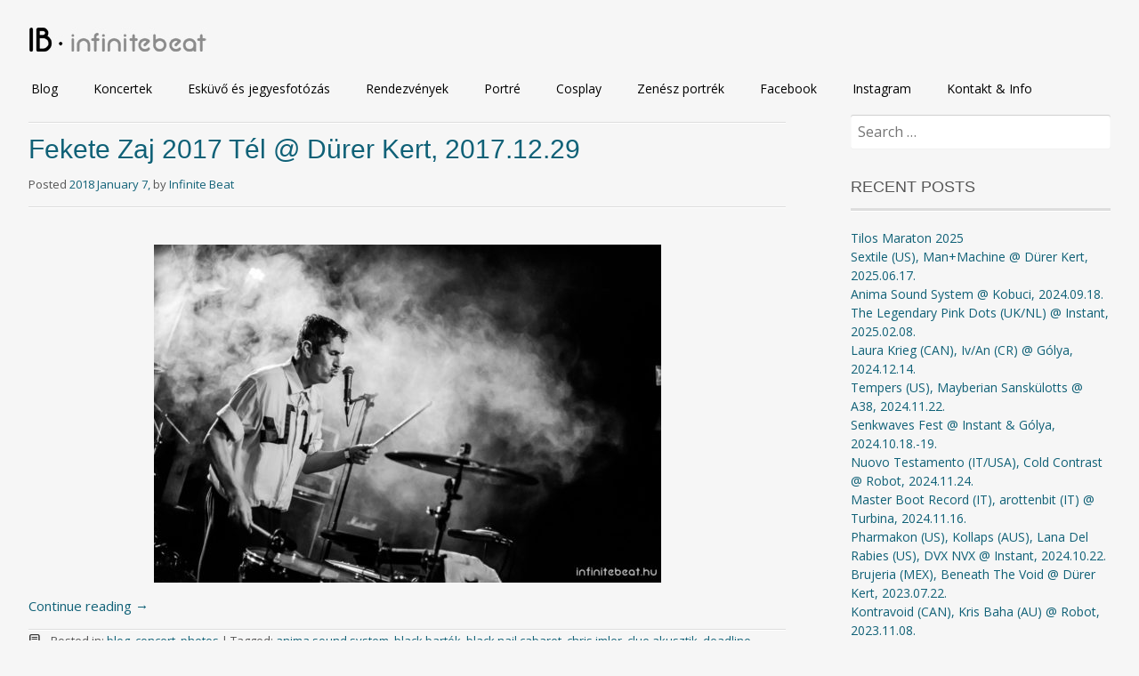

--- FILE ---
content_type: text/html; charset=UTF-8
request_url: https://infinitebeat.hu/tag/tej/
body_size: 7962
content:
<!DOCTYPE html>
<html lang="en-US">
<head>
<meta charset="UTF-8">
<meta name="viewport" content="width=device-width, initial-scale=1">
<link rel="profile" href="http://gmpg.org/xfn/11">
<link rel="pingback" href="https://infinitebeat.hu/xmlrpc.php">
<!--[if lt IE 9]>
<script src="https://infinitebeat.hu/wp-content/themes/portfolio-press/js/html5.js"></script>
<![endif]-->
<title>tej &#8211; Infinite Beat</title>
<link rel="dns-prefetch" href="//connect.facebook.net">
<link rel='dns-prefetch' href='//connect.facebook.net' />
<link rel='dns-prefetch' href='//fonts.googleapis.com' />
<link rel='dns-prefetch' href='//s.w.org' />
<link rel="alternate" type="application/rss+xml" title="Infinite Beat &raquo; Feed" href="https://infinitebeat.hu/feed/" />
<link rel="alternate" type="application/rss+xml" title="Infinite Beat &raquo; Comments Feed" href="https://infinitebeat.hu/comments/feed/" />
<link rel="alternate" type="application/rss+xml" title="Infinite Beat &raquo; tej Tag Feed" href="https://infinitebeat.hu/tag/tej/feed/" />
		<script type="text/javascript">
			window._wpemojiSettings = {"baseUrl":"https:\/\/s.w.org\/images\/core\/emoji\/11\/72x72\/","ext":".png","svgUrl":"https:\/\/s.w.org\/images\/core\/emoji\/11\/svg\/","svgExt":".svg","source":{"concatemoji":"https:\/\/infinitebeat.hu\/wp-includes\/js\/wp-emoji-release.min.js?ver=4.9.26"}};
			!function(e,a,t){var n,r,o,i=a.createElement("canvas"),p=i.getContext&&i.getContext("2d");function s(e,t){var a=String.fromCharCode;p.clearRect(0,0,i.width,i.height),p.fillText(a.apply(this,e),0,0);e=i.toDataURL();return p.clearRect(0,0,i.width,i.height),p.fillText(a.apply(this,t),0,0),e===i.toDataURL()}function c(e){var t=a.createElement("script");t.src=e,t.defer=t.type="text/javascript",a.getElementsByTagName("head")[0].appendChild(t)}for(o=Array("flag","emoji"),t.supports={everything:!0,everythingExceptFlag:!0},r=0;r<o.length;r++)t.supports[o[r]]=function(e){if(!p||!p.fillText)return!1;switch(p.textBaseline="top",p.font="600 32px Arial",e){case"flag":return s([55356,56826,55356,56819],[55356,56826,8203,55356,56819])?!1:!s([55356,57332,56128,56423,56128,56418,56128,56421,56128,56430,56128,56423,56128,56447],[55356,57332,8203,56128,56423,8203,56128,56418,8203,56128,56421,8203,56128,56430,8203,56128,56423,8203,56128,56447]);case"emoji":return!s([55358,56760,9792,65039],[55358,56760,8203,9792,65039])}return!1}(o[r]),t.supports.everything=t.supports.everything&&t.supports[o[r]],"flag"!==o[r]&&(t.supports.everythingExceptFlag=t.supports.everythingExceptFlag&&t.supports[o[r]]);t.supports.everythingExceptFlag=t.supports.everythingExceptFlag&&!t.supports.flag,t.DOMReady=!1,t.readyCallback=function(){t.DOMReady=!0},t.supports.everything||(n=function(){t.readyCallback()},a.addEventListener?(a.addEventListener("DOMContentLoaded",n,!1),e.addEventListener("load",n,!1)):(e.attachEvent("onload",n),a.attachEvent("onreadystatechange",function(){"complete"===a.readyState&&t.readyCallback()})),(n=t.source||{}).concatemoji?c(n.concatemoji):n.wpemoji&&n.twemoji&&(c(n.twemoji),c(n.wpemoji)))}(window,document,window._wpemojiSettings);
		</script>
		<style type="text/css">
img.wp-smiley,
img.emoji {
	display: inline !important;
	border: none !important;
	box-shadow: none !important;
	height: 1em !important;
	width: 1em !important;
	margin: 0 .07em !important;
	vertical-align: -0.1em !important;
	background: none !important;
	padding: 0 !important;
}
</style>
<link rel='stylesheet' id='wc-gallery-style-css'  href='https://infinitebeat.hu/wp-content/plugins/wc-gallery/includes/css/style.css?ver=1.67' type='text/css' media='all' />
<link rel='stylesheet' id='wc-gallery-popup-style-css'  href='https://infinitebeat.hu/wp-content/plugins/wc-gallery/includes/css/magnific-popup.css?ver=1.1.0' type='text/css' media='all' />
<link rel='stylesheet' id='wc-gallery-flexslider-style-css'  href='https://infinitebeat.hu/wp-content/plugins/wc-gallery/includes/vendors/flexslider/flexslider.css?ver=2.6.1' type='text/css' media='all' />
<link rel='stylesheet' id='wc-gallery-owlcarousel-style-css'  href='https://infinitebeat.hu/wp-content/plugins/wc-gallery/includes/vendors/owlcarousel/assets/owl.carousel.css?ver=2.1.4' type='text/css' media='all' />
<link rel='stylesheet' id='wc-gallery-owlcarousel-theme-style-css'  href='https://infinitebeat.hu/wp-content/plugins/wc-gallery/includes/vendors/owlcarousel/assets/owl.theme.default.css?ver=2.1.4' type='text/css' media='all' />
<link rel='stylesheet' id='portfoliopress-style-css'  href='https://infinitebeat.hu/wp-content/themes/portfolio-press/style.css?ver=2.8.0' type='text/css' media='all' />
<link rel='stylesheet' id='portfoliopress_fonts-css'  href='//fonts.googleapis.com/css?family=Open+Sans:400italic,400,600|Rokkitt:400,700' type='text/css' media='screen' />
<link rel='stylesheet' id='portfoliopress_icon_font-css'  href='https://infinitebeat.hu/wp-content/themes/portfolio-press/fonts/custom/portfolio-custom.css?ver=2.8.0' type='text/css' media='all' />
<script type='text/javascript' src='https://infinitebeat.hu/wp-includes/js/jquery/jquery.js?ver=1.12.4'></script>
<script type='text/javascript' src='https://infinitebeat.hu/wp-includes/js/jquery/jquery-migrate.min.js?ver=1.4.1'></script>
<link rel='https://api.w.org/' href='https://infinitebeat.hu/wp-json/' />
<link rel="EditURI" type="application/rsd+xml" title="RSD" href="https://infinitebeat.hu/xmlrpc.php?rsd" />
<link rel="wlwmanifest" type="application/wlwmanifest+xml" href="https://infinitebeat.hu/wp-includes/wlwmanifest.xml" /> 
<meta name="generator" content="WordPress 4.9.26" />
        <link rel="shortcut icon" href="http://infinitebeat.hu/wp-content/uploads/2015/10/infinitebeat_logo_32.png" />
    <!-- Portfolio Press Styling -->
<style type="text/css">
#branding { background:#f6f6f6 }
</style>
		<style type="text/css">.recentcomments a{display:inline !important;padding:0 !important;margin:0 !important;}</style>
		<meta property="og:site_name" content="Infinite Beat">
<meta property="og:type" content="website">
<meta property="og:locale" content="en_US">
<meta property="fb:app_id" content="592079110934516">
<link rel="icon" href="https://infinitebeat.hu/wp-content/uploads/2015/10/infinitebeat_logo_32.png" sizes="32x32" />
<link rel="icon" href="https://infinitebeat.hu/wp-content/uploads/2015/10/infinitebeat_logo_32.png" sizes="192x192" />
<link rel="apple-touch-icon-precomposed" href="https://infinitebeat.hu/wp-content/uploads/2015/10/infinitebeat_logo_32.png" />
<meta name="msapplication-TileImage" content="https://infinitebeat.hu/wp-content/uploads/2015/10/infinitebeat_logo_32.png" />
</head>

<body class="archive tag tag-tej tag-737 layout-2cr">
<div id="page">

	<header id="branding">
    	<div class="col-width">
        			<hgroup id="logo">
				<div id="site-title"><a href="https://infinitebeat.hu/" rel="home">
                					<img src="http://infinitebeat.hu/wp-content/uploads/2020/05/header004b.jpg" alt="Infinite Beat">
				                </a>
                </div>
							</hgroup>

			<nav id="navigation" class="site-navigation primary-navigation" role="navigation">
				<h1 class="menu-toggle">Menu</h1>
				<a class="screen-reader-text skip-link" href="#content">Skip to content</a>
				<div class="menu-home-fooldal-container"><ul id="menu-home-fooldal" class="nav-menu"><li id="menu-item-1848" class="menu-item menu-item-type-taxonomy menu-item-object-category menu-item-1848"><a title="Blog" href="https://infinitebeat.hu/category/blog/">Blog</a></li>
<li id="menu-item-2484" class="menu-item menu-item-type-post_type menu-item-object-page menu-item-2484"><a href="https://infinitebeat.hu/portfolio-concerts/">Koncertek</a></li>
<li id="menu-item-2998" class="menu-item menu-item-type-post_type menu-item-object-page menu-item-2998"><a href="https://infinitebeat.hu/portfolio-wedding/">Esküvő és jegyesfotózás</a></li>
<li id="menu-item-6684" class="menu-item menu-item-type-post_type menu-item-object-page menu-item-6684"><a href="https://infinitebeat.hu/rendezvenyek-events/">Rendezvények</a></li>
<li id="menu-item-2996" class="menu-item menu-item-type-post_type menu-item-object-page menu-item-2996"><a href="https://infinitebeat.hu/portfolio-photoshoot/">Portré</a></li>
<li id="menu-item-19686" class="menu-item menu-item-type-post_type menu-item-object-page menu-item-19686"><a href="https://infinitebeat.hu/cosplay/">Cosplay</a></li>
<li id="menu-item-9579" class="menu-item menu-item-type-post_type menu-item-object-page menu-item-9579"><a href="https://infinitebeat.hu/zenekari-portrek/">Zenész portrék</a></li>
<li id="menu-item-3715" class="menu-item menu-item-type-custom menu-item-object-custom menu-item-3715"><a href="http://facebook.com/infinitebeat.hu/">Facebook</a></li>
<li id="menu-item-3716" class="menu-item menu-item-type-custom menu-item-object-custom menu-item-3716"><a href="https://www.instagram.com/infinitebeatphoto/">Instagram</a></li>
<li id="menu-item-1358" class="menu-item menu-item-type-post_type menu-item-object-page menu-item-1358"><a href="https://infinitebeat.hu/about/">Kontakt &#038; Info</a></li>
</ul></div>			</nav>
		</div>
	</header><!-- #branding -->

	<div id="main">
    	<div class="col-width">
	<div id="primary">
		<div id="content" role="main">

						<header class="archive-header">
					<h1 class="archive-title">tej</h1>
									</header>
			
		
						
				
<article id="post-6202" class="post-6202 post type-post status-publish format-standard has-post-thumbnail hentry category-blog category-concert category-photos tag-anima-sound-system tag-black-bartok tag-black-nail-cabaret tag-chris-imler tag-clue-akusztik tag-deadline-industries tag-dereng tag-durer-kert tag-durer-kert-fotelbar tag-room-041 tag-durer-kisterem tag-durer-nagyterem tag-dyas tag-entropia-architektura tag-fekete-zaj tag-goth tag-goth-rock tag-gothic tag-gustave-tiger tag-i-o-n tag-machabray tag-mechanical-corpse tag-metal tag-molnar-robert-band tag-negative-art tag-perihelion tag-psycho-mutants tag-pyoba tag-rats-kill-bats tag-reason tag-rock tag-slowmesh tag-tej tag-the-last-days-of-jesus-sk tag-vagtazo-halottkemek tag-vanta tag-vhk tag-volkova-sisters tag-weixelbaum-kvartett tag-zivatar">

	<header class="entry-header">
		<h1 class="entry-title"><a href="https://infinitebeat.hu/fekete-zaj-2017-tel-durer-kert-2017-12-29/">Fekete Zaj 2017 Tél @ Dürer Kert, 2017.12.29</a></h1>
				<div class="entry-meta">
			<span class="meta-prep meta-prep-author">Posted </span><a href="https://infinitebeat.hu/fekete-zaj-2017-tel-durer-kert-2017-12-29/" rel="bookmark"><time class="entry-date" datetime="2018-01-07T16:21:40+00:00" pubdate>2018 January 7,</time></a> <span class="meta-sep"> by </span> <span class="author vcard"><a class="url fn n" href="https://infinitebeat.hu/author/case/" title="View all posts by Infinite Beat">Infinite Beat</a></span>		</div><!-- .entry-meta -->
			</header><!-- .entry-header -->

	<div class="entry-content">
				
<div class="fb-social-plugin fb-like" data-colorscheme="dark" data-ref="above-post" data-href="https://infinitebeat.hu/fekete-zaj-2017-tel-durer-kert-2017-12-29/" data-layout="button_count" data-width="584"></div>
<p><img class="size-large wp-image-6332 aligncenter" src="http://infinitebeat.hu/wp-content/uploads/2018/01/feketezaj2017_130-570x380.jpg" alt="" width="570" height="380" srcset="https://infinitebeat.hu/wp-content/uploads/2018/01/feketezaj2017_130-570x380.jpg 570w, https://infinitebeat.hu/wp-content/uploads/2018/01/feketezaj2017_130-350x233.jpg 350w, https://infinitebeat.hu/wp-content/uploads/2018/01/feketezaj2017_130-690x460.jpg 690w, https://infinitebeat.hu/wp-content/uploads/2018/01/feketezaj2017_130-980x653.jpg 980w, https://infinitebeat.hu/wp-content/uploads/2018/01/feketezaj2017_130-250x167.jpg 250w, https://infinitebeat.hu/wp-content/uploads/2018/01/feketezaj2017_130-550x367.jpg 550w, https://infinitebeat.hu/wp-content/uploads/2018/01/feketezaj2017_130-800x533.jpg 800w, https://infinitebeat.hu/wp-content/uploads/2018/01/feketezaj2017_130-270x180.jpg 270w, https://infinitebeat.hu/wp-content/uploads/2018/01/feketezaj2017_130-450x300.jpg 450w, https://infinitebeat.hu/wp-content/uploads/2018/01/feketezaj2017_130-750x500.jpg 750w, https://infinitebeat.hu/wp-content/uploads/2018/01/feketezaj2017_130.jpg 1200w" sizes="(max-width: 570px) 100vw, 570px" /></p>
<p> <a href="https://infinitebeat.hu/fekete-zaj-2017-tel-durer-kert-2017-12-29/#more-6202" class="more-link">Continue reading <span class="meta-nav">&rarr;</span></a></p>
			</div><!-- .entry-content -->

	
	<footer class="entry-meta">

	
	<a href="">
		<span class="entry-meta-icon icon-format-standard"></span>
	</a>

		<span class="cat-links"><span class="entry-utility-prep entry-utility-prep-cat-links">Posted in: </span><a href="https://infinitebeat.hu/category/blog/" rel="tag">blog</a>, <a href="https://infinitebeat.hu/category/concert/" rel="tag">concert</a>, <a href="https://infinitebeat.hu/category/photos/" rel="tag">photos</a></span>
	
			<span class="meta-sep"> | </span>
	
		<span class="tag-links"><span class="entry-utility-prep entry-utility-prep-tag-links">Tagged: </span><a href="https://infinitebeat.hu/tag/anima-sound-system/" rel="tag">anima sound system</a>, <a href="https://infinitebeat.hu/tag/black-bartok/" rel="tag">black bartók</a>, <a href="https://infinitebeat.hu/tag/black-nail-cabaret/" rel="tag">black nail cabaret</a>, <a href="https://infinitebeat.hu/tag/chris-imler/" rel="tag">chris imler</a>, <a href="https://infinitebeat.hu/tag/clue-akusztik/" rel="tag">clue akusztik</a>, <a href="https://infinitebeat.hu/tag/deadline-industries/" rel="tag">deadline industries</a>, <a href="https://infinitebeat.hu/tag/dereng/" rel="tag">dereng</a>, <a href="https://infinitebeat.hu/tag/durer-kert/" rel="tag">dürer kert</a>, <a href="https://infinitebeat.hu/tag/durer-kert-fotelbar/" rel="tag">dürer kert fotelbár</a>, <a href="https://infinitebeat.hu/tag/room-041/" rel="tag">dürer kert room 041</a>, <a href="https://infinitebeat.hu/tag/durer-kisterem/" rel="tag">dürer kisterem</a>, <a href="https://infinitebeat.hu/tag/durer-nagyterem/" rel="tag">dürer nagyterem</a>, <a href="https://infinitebeat.hu/tag/dyas/" rel="tag">dyas</a>, <a href="https://infinitebeat.hu/tag/entropia-architektura/" rel="tag">entrópia architektúra</a>, <a href="https://infinitebeat.hu/tag/fekete-zaj/" rel="tag">fekete zaj</a>, <a href="https://infinitebeat.hu/tag/goth/" rel="tag">goth</a>, <a href="https://infinitebeat.hu/tag/goth-rock/" rel="tag">goth rock</a>, <a href="https://infinitebeat.hu/tag/gothic/" rel="tag">gothic</a>, <a href="https://infinitebeat.hu/tag/gustave-tiger/" rel="tag">gustave tiger</a>, <a href="https://infinitebeat.hu/tag/i-o-n/" rel="tag">i.o.n.</a>, <a href="https://infinitebeat.hu/tag/machabray/" rel="tag">machabray</a>, <a href="https://infinitebeat.hu/tag/mechanical-corpse/" rel="tag">mechanical corpse</a>, <a href="https://infinitebeat.hu/tag/metal/" rel="tag">metal</a>, <a href="https://infinitebeat.hu/tag/molnar-robert-band/" rel="tag">molnár róbert band</a>, <a href="https://infinitebeat.hu/tag/negative-art/" rel="tag">negative art</a>, <a href="https://infinitebeat.hu/tag/perihelion/" rel="tag">perihelion</a>, <a href="https://infinitebeat.hu/tag/psycho-mutants/" rel="tag">psycho mutants</a>, <a href="https://infinitebeat.hu/tag/pyoba/" rel="tag">pyoba</a>, <a href="https://infinitebeat.hu/tag/rats-kill-bats/" rel="tag">rats kill bats</a>, <a href="https://infinitebeat.hu/tag/reason/" rel="tag">reason</a>, <a href="https://infinitebeat.hu/tag/rock/" rel="tag">rock</a>, <a href="https://infinitebeat.hu/tag/slowmesh/" rel="tag">slowmesh</a>, <a href="https://infinitebeat.hu/tag/tej/" rel="tag">tej</a>, <a href="https://infinitebeat.hu/tag/the-last-days-of-jesus-sk/" rel="tag">the last days of jesus (sk)</a>, <a href="https://infinitebeat.hu/tag/vagtazo-halottkemek/" rel="tag">vágtázó halottkémek</a>, <a href="https://infinitebeat.hu/tag/vanta/" rel="tag">vanta</a>, <a href="https://infinitebeat.hu/tag/vhk/" rel="tag">vhk</a>, <a href="https://infinitebeat.hu/tag/volkova-sisters/" rel="tag">volkova sisters</a>, <a href="https://infinitebeat.hu/tag/weixelbaum-kvartett/" rel="tag">weixelbaum kvartett</a>, <a href="https://infinitebeat.hu/tag/zivatar/" rel="tag">zivatar</a></span>
	
		<span class="meta-sep"> | </span>
	<span class="comments-link"><a href="https://infinitebeat.hu/fekete-zaj-2017-tel-durer-kert-2017-12-29/#respond">Leave a comment</a></span>
	
	
	</footer><!-- .entry-meta -->


</article><!-- #post-6202 -->

			
			
		
		</div><!-- #content -->
	</div><!-- #primary -->

	<div id="sidebar" role="complementary">
		<ul class="xoxo">
		<li id="search-3" class="widget-container widget_search"><form role="search" method="get" class="search-form" action="https://infinitebeat.hu/">
				<label>
					<span class="screen-reader-text">Search for:</span>
					<input type="search" class="search-field" placeholder="Search &hellip;" value="" name="s" />
				</label>
				<input type="submit" class="search-submit" value="Search" />
			</form></li>		<li id="recent-posts-2" class="widget-container widget_recent_entries">		<h3 class="widget-title">Recent Posts</h3>		<ul>
											<li>
					<a href="https://infinitebeat.hu/tilos-maraton-2025/">Tilos Maraton 2025</a>
									</li>
											<li>
					<a href="https://infinitebeat.hu/sextile-us-manmachine-durer-kert-2025-06-17/">Sextile (US), Man+Machine @ Dürer Kert, 2025.06.17.</a>
									</li>
											<li>
					<a href="https://infinitebeat.hu/anima-sound-system-kobuci-2024-09-18/">Anima Sound System @ Kobuci, 2024.09.18.</a>
									</li>
											<li>
					<a href="https://infinitebeat.hu/the-legendary-pink-dots-uk-nl-instant-2025-02-08/">The Legendary Pink Dots (UK/NL) @ Instant, 2025.02.08.</a>
									</li>
											<li>
					<a href="https://infinitebeat.hu/laura-krieg-can-iv-an-cr-golya-2024-12-14/">Laura Krieg (CAN), Iv/An (CR) @ Gólya, 2024.12.14.</a>
									</li>
											<li>
					<a href="https://infinitebeat.hu/tempers-us-mayberian-sanskulotts-a38-2024-11-22/">Tempers (US), Mayberian Sanskülotts @ A38, 2024.11.22.</a>
									</li>
											<li>
					<a href="https://infinitebeat.hu/senkwaves-fest-instant-golya-2024-10-18-19/">Senkwaves Fest @ Instant &#038; Gólya, 2024.10.18.-19.</a>
									</li>
											<li>
					<a href="https://infinitebeat.hu/nuovo-testamento-it-usa-cold-contrast-robot-2024-11-24/">Nuovo Testamento (IT/USA), Cold Contrast @ Robot, 2024.11.24.</a>
									</li>
											<li>
					<a href="https://infinitebeat.hu/master-boot-record-it-arottenbit-it-turbina-2024-11-16/">Master Boot Record (IT), arottenbit (IT) @ Turbina, 2024.11.16.</a>
									</li>
											<li>
					<a href="https://infinitebeat.hu/pharmakon-us-kollaps-aus-lana-del-rabies-us-dvx-nvx-instant-2024-10-22/">Pharmakon (US), Kollaps (AUS), Lana Del Rabies (US), DVX NVX @ Instant, 2024.10.22.</a>
									</li>
											<li>
					<a href="https://infinitebeat.hu/brujeria-mex-beneath-the-void-durer-kert-2023-07-22/">Brujeria (MEX), Beneath The Void @ Dürer Kert, 2023.07.22.</a>
									</li>
											<li>
					<a href="https://infinitebeat.hu/kontravoid-can-kris-baha-au-robot-2023-11-08/">Kontravoid (CAN), Kris Baha (AU) @ Robot, 2023.11.08.</a>
									</li>
											<li>
					<a href="https://infinitebeat.hu/dopelord-pl-stoned-jesus-ua-shapat-terror-red-swamp-durer-kert-2024-08-02/">Dopelord (PL), Stoned Jesus (UA), Shapat Terror, Red Swamp @ Dürer Kert, 2024.08.02.</a>
									</li>
											<li>
					<a href="https://infinitebeat.hu/the-dwarves-us-bonilevine-durer-kert-2024-07-25/">The Dwarves (US), Bonilevine @ Dürer Kert, 2024.07.25.</a>
									</li>
											<li>
					<a href="https://infinitebeat.hu/thy-art-is-murder-au-fit-for-a-king-us-knosis-jp-barba-negra-2024-07-04/">Thy Art Is Murder (AU), Fit For A King (US), Knosis (JP) @ Barba Negra, 2024.07.04.</a>
									</li>
					</ul>
		</li><li id="archives-2" class="widget-container widget_archive"><h3 class="widget-title">Archives</h3>		<label class="screen-reader-text" for="archives-dropdown-2">Archives</label>
		<select id="archives-dropdown-2" name="archive-dropdown" onchange='document.location.href=this.options[this.selectedIndex].value;'>
			
			<option value="">Select Month</option>
				<option value='https://infinitebeat.hu/2025/09/'> September 2025 &nbsp;(1)</option>
	<option value='https://infinitebeat.hu/2025/07/'> July 2025 &nbsp;(1)</option>
	<option value='https://infinitebeat.hu/2025/03/'> March 2025 &nbsp;(1)</option>
	<option value='https://infinitebeat.hu/2025/02/'> February 2025 &nbsp;(2)</option>
	<option value='https://infinitebeat.hu/2025/01/'> January 2025 &nbsp;(3)</option>
	<option value='https://infinitebeat.hu/2024/11/'> November 2024 &nbsp;(2)</option>
	<option value='https://infinitebeat.hu/2024/09/'> September 2024 &nbsp;(3)</option>
	<option value='https://infinitebeat.hu/2024/08/'> August 2024 &nbsp;(1)</option>
	<option value='https://infinitebeat.hu/2024/07/'> July 2024 &nbsp;(1)</option>
	<option value='https://infinitebeat.hu/2024/05/'> May 2024 &nbsp;(1)</option>
	<option value='https://infinitebeat.hu/2024/03/'> March 2024 &nbsp;(1)</option>
	<option value='https://infinitebeat.hu/2024/02/'> February 2024 &nbsp;(2)</option>
	<option value='https://infinitebeat.hu/2024/01/'> January 2024 &nbsp;(4)</option>
	<option value='https://infinitebeat.hu/2023/12/'> December 2023 &nbsp;(1)</option>
	<option value='https://infinitebeat.hu/2023/11/'> November 2023 &nbsp;(2)</option>
	<option value='https://infinitebeat.hu/2023/10/'> October 2023 &nbsp;(1)</option>
	<option value='https://infinitebeat.hu/2023/07/'> July 2023 &nbsp;(2)</option>
	<option value='https://infinitebeat.hu/2023/06/'> June 2023 &nbsp;(4)</option>
	<option value='https://infinitebeat.hu/2023/03/'> March 2023 &nbsp;(1)</option>
	<option value='https://infinitebeat.hu/2022/12/'> December 2022 &nbsp;(2)</option>
	<option value='https://infinitebeat.hu/2022/11/'> November 2022 &nbsp;(1)</option>
	<option value='https://infinitebeat.hu/2022/08/'> August 2022 &nbsp;(2)</option>
	<option value='https://infinitebeat.hu/2022/07/'> July 2022 &nbsp;(3)</option>
	<option value='https://infinitebeat.hu/2022/06/'> June 2022 &nbsp;(1)</option>
	<option value='https://infinitebeat.hu/2022/05/'> May 2022 &nbsp;(3)</option>
	<option value='https://infinitebeat.hu/2022/04/'> April 2022 &nbsp;(2)</option>
	<option value='https://infinitebeat.hu/2022/03/'> March 2022 &nbsp;(1)</option>
	<option value='https://infinitebeat.hu/2022/02/'> February 2022 &nbsp;(1)</option>
	<option value='https://infinitebeat.hu/2021/12/'> December 2021 &nbsp;(1)</option>
	<option value='https://infinitebeat.hu/2021/11/'> November 2021 &nbsp;(2)</option>
	<option value='https://infinitebeat.hu/2021/10/'> October 2021 &nbsp;(3)</option>
	<option value='https://infinitebeat.hu/2021/08/'> August 2021 &nbsp;(2)</option>
	<option value='https://infinitebeat.hu/2021/06/'> June 2021 &nbsp;(2)</option>
	<option value='https://infinitebeat.hu/2021/05/'> May 2021 &nbsp;(1)</option>
	<option value='https://infinitebeat.hu/2021/04/'> April 2021 &nbsp;(1)</option>
	<option value='https://infinitebeat.hu/2020/10/'> October 2020 &nbsp;(4)</option>
	<option value='https://infinitebeat.hu/2020/08/'> August 2020 &nbsp;(2)</option>
	<option value='https://infinitebeat.hu/2020/06/'> June 2020 &nbsp;(1)</option>
	<option value='https://infinitebeat.hu/2020/04/'> April 2020 &nbsp;(1)</option>
	<option value='https://infinitebeat.hu/2020/03/'> March 2020 &nbsp;(3)</option>
	<option value='https://infinitebeat.hu/2020/02/'> February 2020 &nbsp;(2)</option>
	<option value='https://infinitebeat.hu/2020/01/'> January 2020 &nbsp;(1)</option>
	<option value='https://infinitebeat.hu/2019/12/'> December 2019 &nbsp;(6)</option>
	<option value='https://infinitebeat.hu/2019/11/'> November 2019 &nbsp;(1)</option>
	<option value='https://infinitebeat.hu/2019/10/'> October 2019 &nbsp;(13)</option>
	<option value='https://infinitebeat.hu/2019/09/'> September 2019 &nbsp;(3)</option>
	<option value='https://infinitebeat.hu/2019/08/'> August 2019 &nbsp;(1)</option>
	<option value='https://infinitebeat.hu/2019/07/'> July 2019 &nbsp;(7)</option>
	<option value='https://infinitebeat.hu/2019/06/'> June 2019 &nbsp;(3)</option>
	<option value='https://infinitebeat.hu/2019/05/'> May 2019 &nbsp;(5)</option>
	<option value='https://infinitebeat.hu/2019/04/'> April 2019 &nbsp;(3)</option>
	<option value='https://infinitebeat.hu/2019/02/'> February 2019 &nbsp;(4)</option>
	<option value='https://infinitebeat.hu/2019/01/'> January 2019 &nbsp;(2)</option>
	<option value='https://infinitebeat.hu/2018/12/'> December 2018 &nbsp;(3)</option>
	<option value='https://infinitebeat.hu/2018/11/'> November 2018 &nbsp;(3)</option>
	<option value='https://infinitebeat.hu/2018/10/'> October 2018 &nbsp;(7)</option>
	<option value='https://infinitebeat.hu/2018/09/'> September 2018 &nbsp;(6)</option>
	<option value='https://infinitebeat.hu/2018/08/'> August 2018 &nbsp;(6)</option>
	<option value='https://infinitebeat.hu/2018/07/'> July 2018 &nbsp;(2)</option>
	<option value='https://infinitebeat.hu/2018/06/'> June 2018 &nbsp;(4)</option>
	<option value='https://infinitebeat.hu/2018/05/'> May 2018 &nbsp;(4)</option>
	<option value='https://infinitebeat.hu/2018/04/'> April 2018 &nbsp;(1)</option>
	<option value='https://infinitebeat.hu/2018/03/'> March 2018 &nbsp;(3)</option>
	<option value='https://infinitebeat.hu/2018/02/'> February 2018 &nbsp;(2)</option>
	<option value='https://infinitebeat.hu/2018/01/'> January 2018 &nbsp;(3)</option>
	<option value='https://infinitebeat.hu/2017/12/'> December 2017 &nbsp;(5)</option>
	<option value='https://infinitebeat.hu/2017/11/'> November 2017 &nbsp;(5)</option>
	<option value='https://infinitebeat.hu/2017/10/'> October 2017 &nbsp;(5)</option>
	<option value='https://infinitebeat.hu/2017/09/'> September 2017 &nbsp;(3)</option>
	<option value='https://infinitebeat.hu/2017/08/'> August 2017 &nbsp;(6)</option>
	<option value='https://infinitebeat.hu/2017/07/'> July 2017 &nbsp;(3)</option>
	<option value='https://infinitebeat.hu/2017/06/'> June 2017 &nbsp;(7)</option>
	<option value='https://infinitebeat.hu/2017/05/'> May 2017 &nbsp;(1)</option>
	<option value='https://infinitebeat.hu/2017/04/'> April 2017 &nbsp;(6)</option>
	<option value='https://infinitebeat.hu/2017/03/'> March 2017 &nbsp;(2)</option>
	<option value='https://infinitebeat.hu/2017/02/'> February 2017 &nbsp;(2)</option>
	<option value='https://infinitebeat.hu/2017/01/'> January 2017 &nbsp;(2)</option>
	<option value='https://infinitebeat.hu/2016/12/'> December 2016 &nbsp;(4)</option>
	<option value='https://infinitebeat.hu/2016/11/'> November 2016 &nbsp;(3)</option>
	<option value='https://infinitebeat.hu/2016/10/'> October 2016 &nbsp;(3)</option>
	<option value='https://infinitebeat.hu/2016/09/'> September 2016 &nbsp;(2)</option>
	<option value='https://infinitebeat.hu/2016/06/'> June 2016 &nbsp;(2)</option>
	<option value='https://infinitebeat.hu/2016/05/'> May 2016 &nbsp;(3)</option>
	<option value='https://infinitebeat.hu/2016/04/'> April 2016 &nbsp;(4)</option>
	<option value='https://infinitebeat.hu/2016/03/'> March 2016 &nbsp;(4)</option>
	<option value='https://infinitebeat.hu/2016/02/'> February 2016 &nbsp;(2)</option>
	<option value='https://infinitebeat.hu/2016/01/'> January 2016 &nbsp;(1)</option>
	<option value='https://infinitebeat.hu/2015/12/'> December 2015 &nbsp;(1)</option>
	<option value='https://infinitebeat.hu/2015/11/'> November 2015 &nbsp;(1)</option>
	<option value='https://infinitebeat.hu/2015/10/'> October 2015 &nbsp;(2)</option>
	<option value='https://infinitebeat.hu/2015/09/'> September 2015 &nbsp;(4)</option>
	<option value='https://infinitebeat.hu/2015/08/'> August 2015 &nbsp;(3)</option>
	<option value='https://infinitebeat.hu/2015/07/'> July 2015 &nbsp;(3)</option>
	<option value='https://infinitebeat.hu/2015/06/'> June 2015 &nbsp;(3)</option>
	<option value='https://infinitebeat.hu/2015/05/'> May 2015 &nbsp;(3)</option>
	<option value='https://infinitebeat.hu/2015/04/'> April 2015 &nbsp;(1)</option>
	<option value='https://infinitebeat.hu/2015/03/'> March 2015 &nbsp;(4)</option>
	<option value='https://infinitebeat.hu/2015/02/'> February 2015 &nbsp;(4)</option>
	<option value='https://infinitebeat.hu/2015/01/'> January 2015 &nbsp;(2)</option>
	<option value='https://infinitebeat.hu/2014/12/'> December 2014 &nbsp;(1)</option>
	<option value='https://infinitebeat.hu/2014/09/'> September 2014 &nbsp;(3)</option>
	<option value='https://infinitebeat.hu/2013/07/'> July 2013 &nbsp;(2)</option>
	<option value='https://infinitebeat.hu/2013/06/'> June 2013 &nbsp;(1)</option>
	<option value='https://infinitebeat.hu/2013/05/'> May 2013 &nbsp;(10)</option>
	<option value='https://infinitebeat.hu/2010/02/'> February 2010 &nbsp;(1)</option>

		</select>
		</li><li id="recent-comments-2" class="widget-container widget_recent_comments"><h3 class="widget-title">Recent Comments</h3><ul id="recentcomments"><li class="recentcomments"><span class="comment-author-link"><a href='http://facebook' rel='external nofollow' class='url'>Ulises Lima</a></span> on <a href="https://infinitebeat.hu/will-to-power-electronics-2-2016-06-17-18-7er-club-mannheim/#comment-879">Will To Power: Electronics II @ 7er Club, Mannheim, 2016.06.17.-18.</a></li><li class="recentcomments"><span class="comment-author-link"><a href='http://www.opiumdenpluto.com' rel='external nofollow' class='url'>hiroshimabend</a></span> on <a href="https://infinitebeat.hu/xv-wroclaw-industrial-festival-2016-11-03-06-wroclaw/#comment-799">XV. Wroclaw Industrial Festival (2016.11.03-06 @ Wroclaw)</a></li><li class="recentcomments"><span class="comment-author-link"><a href='http://infinitebeat.hu/moshi-moshi-nippon-festival-2015-le-trianon-paris-2015-10-03-04/' rel='external nofollow' class='url'>Moshi Moshi Nippon Festival 2015 @ Le Trianon, Paris, 2015.10.03-04 |</a></span> on <a href="https://infinitebeat.hu/parizs-2015-10-02-07/#comment-652">Párizs! (2015.10.02-07)</a></li><li class="recentcomments"><span class="comment-author-link"><a href='http://infinitebeat.hu/kinoco-hotel-jp-brighton-london-2015-05-22-23/' rel='external nofollow' class='url'>Kinoco Hotel (JP) @ Brighton &#038; London, 2015.05.22 / 23 | Infinite Beat</a></span> on <a href="https://infinitebeat.hu/daddy-long-legs-us-the-space-agency-uk-the-prince-albert-brighton-uk-2015-05-22/#comment-548">Daddy Long Legs (US), The Space Agency (UK) @ The Prince Albert (Brighton, UK), 2015.05.22</a></li><li class="recentcomments"><span class="comment-author-link"><a href='http://hradbysamoty.org/2012/hradby-samoty-iv/' rel='external nofollow' class='url'>HRADBY SAMOTY IV. | Hradby Samoty</a></span> on <a href="https://infinitebeat.hu/hradby-samoty-iv-hrad-veveri-brno-czech-republic/#comment-81">Hradby Samoty IV @ Hrad Veveří, Brno, Czech Republic</a></li></ul></li>		</ul>
	</div><!-- #secondary .widget-area -->
		</div>
	</div><!-- #main -->

</div><!-- #page -->

<footer id="colophon">
	<div class="col-width">

    
		<div id="site-generator">
			<p>				(c) 2013 <a href="http://infinitebeat.hu/">Infinite Beat</a>.
						</p>
		</div>
	</div>

</footer><!-- #colophon -->

<script>
  (function(i,s,o,g,r,a,m){i['GoogleAnalyticsObject']=r;i[r]=i[r]||function(){
  (i[r].q=i[r].q||[]).push(arguments)},i[r].l=1*new Date();a=s.createElement(o),
  m=s.getElementsByTagName(o)[0];a.async=1;a.src=g;m.parentNode.insertBefore(a,m)
  })(window,document,'script','//www.google-analytics.com/analytics.js','ga');

  ga('create', 'UA-4250785-6', 'auto');
  ga('send', 'pageview');

</script><script type='text/javascript' src='https://infinitebeat.hu/wp-content/themes/portfolio-press/js/combined-min.js?ver=2.8.0'></script>
<script type='text/javascript'>
/* <![CDATA[ */
var FB_WP=FB_WP||{};FB_WP.queue={_methods:[],flushed:false,add:function(fn){FB_WP.queue.flushed?fn():FB_WP.queue._methods.push(fn)},flush:function(){for(var fn;fn=FB_WP.queue._methods.shift();){fn()}FB_WP.queue.flushed=true}};window.fbAsyncInit=function(){FB.init({"xfbml":true,"appId":"592079110934516"});if(FB_WP && FB_WP.queue && FB_WP.queue.flush){FB_WP.queue.flush()}}
/* ]]> */
</script>
<script type="text/javascript">(function(d,s,id){var js,fjs=d.getElementsByTagName(s)[0];if(d.getElementById(id)){return}js=d.createElement(s);js.id=id;js.src="https:\/\/connect.facebook.net\/en_US\/all.js";fjs.parentNode.insertBefore(js,fjs)}(document,"script","facebook-jssdk"));</script>
<script type='text/javascript' src='https://infinitebeat.hu/wp-includes/js/wp-embed.min.js?ver=4.9.26'></script>
<div id="fb-root"></div>
</body>
</html>